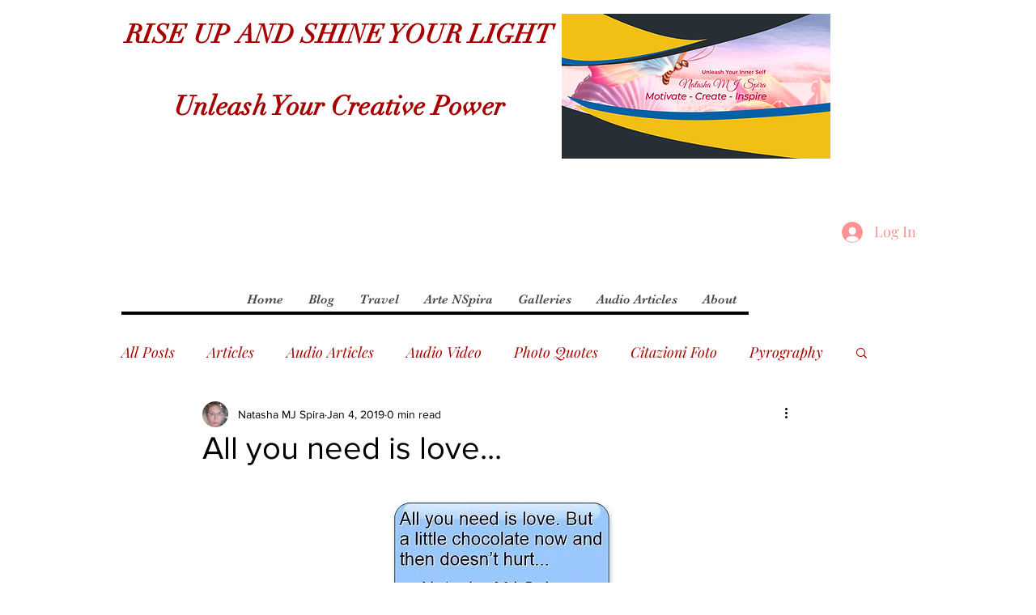

--- FILE ---
content_type: text/html; charset=utf-8
request_url: https://accounts.google.com/o/oauth2/postmessageRelay?parent=https%3A%2F%2Fstatic.parastorage.com&jsh=m%3B%2F_%2Fscs%2Fabc-static%2F_%2Fjs%2Fk%3Dgapi.lb.en.H0R5hnEJFgQ.O%2Fd%3D1%2Frs%3DAHpOoo9sMW3biwZqLR-weMeFfAeYoZsLKA%2Fm%3D__features__
body_size: 162
content:
<!DOCTYPE html><html><head><title></title><meta http-equiv="content-type" content="text/html; charset=utf-8"><meta http-equiv="X-UA-Compatible" content="IE=edge"><meta name="viewport" content="width=device-width, initial-scale=1, minimum-scale=1, maximum-scale=1, user-scalable=0"><script src='https://ssl.gstatic.com/accounts/o/2580342461-postmessagerelay.js' nonce="JX7NObBXgzVrR5xd2J2aAw"></script></head><body><script type="text/javascript" src="https://apis.google.com/js/rpc:shindig_random.js?onload=init" nonce="JX7NObBXgzVrR5xd2J2aAw"></script></body></html>